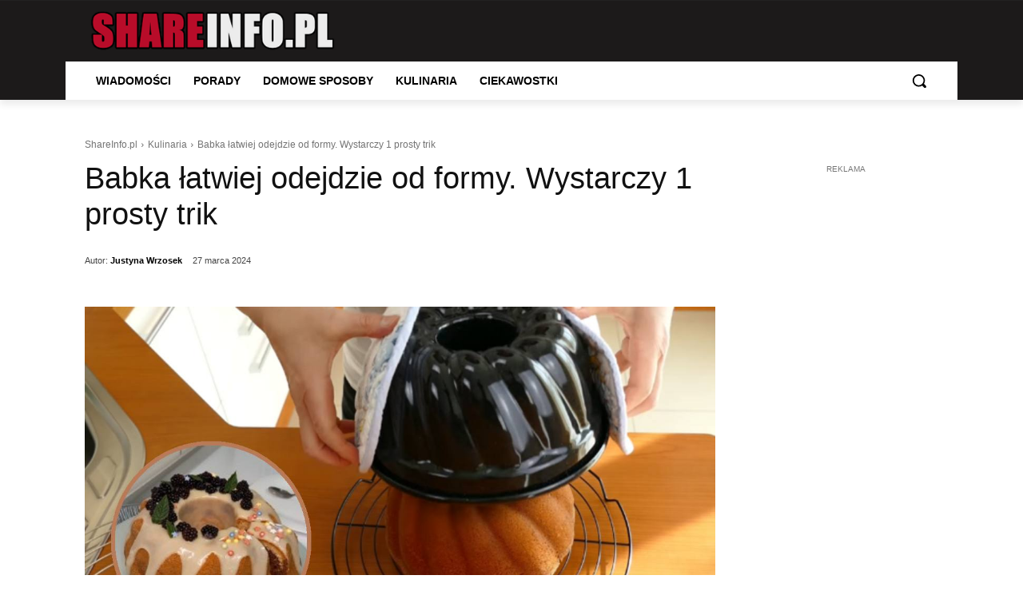

--- FILE ---
content_type: text/html; charset=utf-8
request_url: https://www.google.com/recaptcha/api2/aframe
body_size: 271
content:
<!DOCTYPE HTML><html><head><meta http-equiv="content-type" content="text/html; charset=UTF-8"></head><body><script nonce="3XyTyVkKE6XGCZjFxRv09A">/** Anti-fraud and anti-abuse applications only. See google.com/recaptcha */ try{var clients={'sodar':'https://pagead2.googlesyndication.com/pagead/sodar?'};window.addEventListener("message",function(a){try{if(a.source===window.parent){var b=JSON.parse(a.data);var c=clients[b['id']];if(c){var d=document.createElement('img');d.src=c+b['params']+'&rc='+(localStorage.getItem("rc::a")?sessionStorage.getItem("rc::b"):"");window.document.body.appendChild(d);sessionStorage.setItem("rc::e",parseInt(sessionStorage.getItem("rc::e")||0)+1);localStorage.setItem("rc::h",'1762252567583');}}}catch(b){}});window.parent.postMessage("_grecaptcha_ready", "*");}catch(b){}</script></body></html>